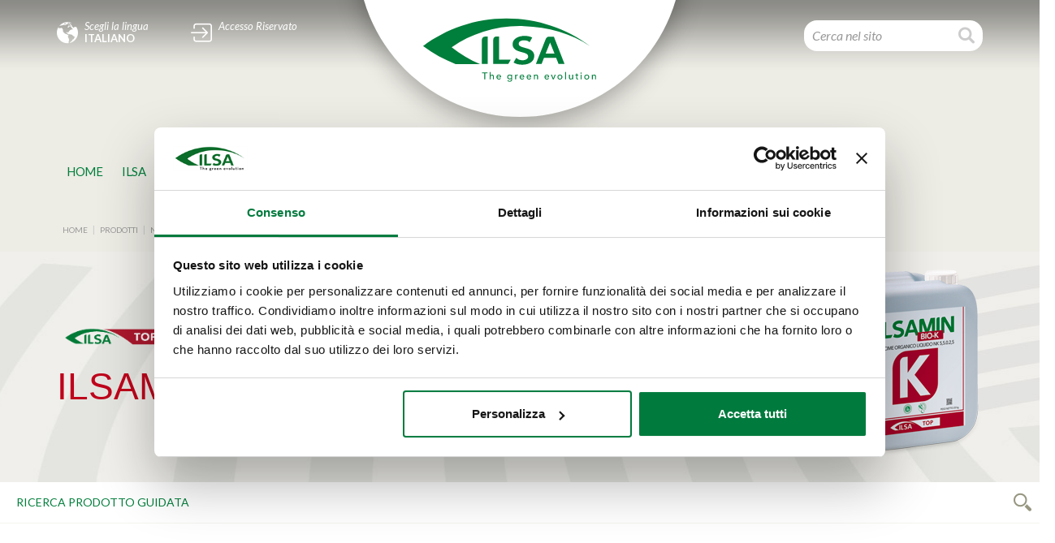

--- FILE ---
content_type: text/html; charset=UTF-8
request_url: https://www.ilsagroup.com/it/prodotti/prodotto/148/ilsamin-bio-k.htm
body_size: 18025
content:

    <!DOCTYPE html PUBLIC "-//W3C//DTD XHTML 1.0 Transitional//EN" "http://www.w3.org/TR/xhtml1/DTD/xhtml1-transitional.dtd">
    <html xmlns="http://www.w3.org/1999/xhtml">
    <head>
        <script id="Cookiebot" src="https://consent.cookiebot.com/uc.js" data-cbid="8001f015-b688-4cdc-a6ad-0ce2d65ca215" data-blockingmode="auto" type="text/javascript"></script>
        <meta http-equiv="Content-Type" content="text/html; charset=UTF-8" />
        <meta name="viewport" content="initial-scale=1.0,user-scalable=no,maximum-scale=1">
        <meta name="apple-mobile-web-app-capable" content="yes">
        <meta name="HandheldFriendly" content="True">
        <meta name="apple-mobile-web-app-status-bar-style" content="black">
        <title>ILSA S.p.A. - Vendita di concimi naturali</title>
        <meta http-equiv="Content-Language" content="it" />
        <meta http-equiv="language" content="it" />
        <meta name="description" content="ILSA S.p.A. produce e commercializza biostimolanti e concimi organici e organo minerali" />
        <meta name="robots" content="index, follow" />
        <meta name="googlebot" content="index, follow" />
        <meta name="author" content="WPNet di Gianluca Epifani" />
        <meta name="format-detection" content="telephone=no"/>
        <meta property="og:title" content="ILSA S.p.A. - Vendita di concimi naturali" />
        <meta property="og:type" content="product" />
        <meta property="og:url" content="https://www.ilsagroup.com/it/prodotti/prodotto/148/ilsamin-bio-k.htm"/>
        <meta property="og:image" content="https://www.ilsagroup.com/upload/prodotti/immagini/phpIi7zVu_concime-organico-azotato-fluido-con-potassio-bio-IlsaminBioK.png"/>
        
        <meta property="og:site_name" content="" />
        <meta property="og:description" content="ILSA S.p.A. produce e commercializza biostimolanti e concimi organici e organo minerali" />
        <link rel="apple-touch-icon" href="/templates/nur/images/ios/apple-touch-icon.png" />
        <link rel="apple-touch-icon" sizes="57x57" href="/templates/nur/images/ios/apple-touch-icon-57x57.png" />
        <link rel="apple-touch-icon" sizes="72x72" href="/templates/nur/images/ios/apple-touch-icon-72x72.png" />
        <link rel="apple-touch-icon" sizes="76x76" href="/templates/nur/images/ios/apple-touch-icon-76x76.png" />
        <link rel="apple-touch-icon" sizes="114x114" href="/templates/nur/images/ios/apple-touch-icon-114x114.png" />
        <link rel="apple-touch-icon" sizes="120x120" href="/templates/nur/images/ios/apple-touch-icon-120x120.png" />
        <link rel="apple-touch-icon" sizes="144x144" href="/templates/nur/images/ios/apple-touch-icon-144x144.png" />
        <link rel="apple-touch-icon" sizes="152x152" href="/templates/nur/images/ios/apple-touch-icon-152x152.png" />
        <link rel="apple-touch-icon" sizes="180x180" href="/templates/nur/images/ios/apple-touch-icon-180x180.png" />
        <link rel="icon" href="/favicon.ico" type="image/x-icon"/>
        <meta name="facebook-domain-verification" content="eod73i62krwmsaa5e1tuvgyxnk4e3k">
        
        <link rel="stylesheet" href="https://fonts.googleapis.com/css?family=Lato:100,100i,300,300i,400,400i,700,700i,900,900i&subset=latin-ext">
        <link rel="stylesheet" href="https://ilsawwwimages.s3.eu-west-1.amazonaws.com/static/css/unique.min.css">
        <link rel="stylesheet" href="/templates/nur/css/seo.css?ver=0.0.3">

        <script src="https://code.jquery.com/jquery-1.12.4.min.js"
                integrity="sha256-ZosEbRLbNQzLpnKIkEdrPv7lOy9C27hHQ+Xp8a4MxAQ="
                crossorigin="anonymous"></script>
        <script src="/templates/nur/js/ajax.gepisolo.js"></script>
        <style type='text/css'>
            
                    #Header{
                        background: #FFFFFF url('/upload/grafica/testata/phpiElS25_header7.jpg') no-repeat center center;
                      }
                    
        </style>

        
    <script>
        dataLayer = window.dataLayer ||  [];
        function notifyExperiment(key, val, variant){
            let message = {
                variante: variant
            };
            message[key] = val;
            dataLayer.push(message)
        }
        
    </script>

    <script src="https://www.googleoptimize.com/optimize.js?id=GTM-PN2DQV7"></script>

    <script>
    /* Google Tag Manager */



        dataLayer.push({
            'ColtureCorrelateId': '76,77,80,78,82,75,30,31,50,61,49,21,126,44,29,132,139,127,36,24,47,28,39,37,99,27,32,87,86,48,83,85,84,42,66,46,19,124,81,79,22,45,52,58,54,55,51,53,15',
'ColtureCorrelate': 'Bergamotto,Cedro,Mandarino,Chinotto,Limone,Pompelmo,Cavolo Cappuccio,Cavolo verza,Pero,Cotogno,Melo,Carota e Pastinaca,Cavolfiore,Fragola,Carciofo,Rucola,Lattuga in Serra,Cicoria,Indivia (riccia e scarola),Rapa,Melone o Popone,Broccoletto di Rapa,Spinacio,Lattuga,Basilico,Bietola da costa,Cavolo di Bruxelles,Prezzemolo,Radicchio,Zucchino e Zucca,Olivo,Uva da vino,Uva da Tavola,Pomodoro,Actinidia (Kiwi),Peperone,Aglio e Scalogno,Colture Floreali e Ornamentali,Clementino,Arancio,Cipolla,Melanzana,Ciliegio,Mandorlo,Nettarina,Susino,Albicocco,Pesco,Patata',
'MacroCategoriaProdotto': 'NUTRIZIONE',
'Linea': 'LINEA ILSATOP',
'Prodotto': 'ILSAMIN BIO-K',
'PageType': 'Singolo Prodotto',
'ProdottoId': 148,
'LineaId': 5,
'MacroCategoriaProdottoId': 1,
'TargetId': 2,
'Target': 'Ilsa per l\'agricoltura'
        });

        (function(w,d,s,l,i){w[l]=w[l]||[];w[l].push({'gtm.start':
        new Date().getTime(),event:'gtm.js'});var f=d.getElementsByTagName(s)[0],
                j=d.createElement(s),dl=l!='dataLayer'?'&l='+l:'';j.async=true;j.src=
                'https://www.googletagmanager.com/gtm.js?id='+i+dl;f.parentNode.insertBefore(j,f);
                })(window,document,'script','dataLayer','GTM-54RDCP7');</script>
    <!-- End Google Tag Manager -->



        <script type="text/javascript">
            var Nx = new nAjax('it');
            //Ex Analytics code init
        </script>

        <script src='https://www.google.com/recaptcha/api.js?hl=it'></script>
    </head>
    <body>
    
    <!-- Google Tag Manager (noscript) -->
    <noscript><iframe src="https://www.googletagmanager.com/ns.html?id=GTM-54RDCP7"
                      height="0" width="0" style="display:none;visibility:hidden"></iframe>
    </noscript>
    <!-- End Google Tag Manager (noscript) -->


    <!--HEADER-->
    <div class="rowfull header top internalcont ">
        <div class="container">
            <div class="row">
                <div class="col-xs-12">
                    <a href="#" data-toggle="modal" data-target="#modLanguage" class="header-language trans">
                        <i class="flaticon-world"></i>
                        <div class="language"> Scegli la lingua <span>ITALIANO</span> </div>
                    </a>
                    <a href="#" class="reserved-area trans" data-toggle="modal" data-target="#modLogin">
                        
    <i class="flaticon-login-square-arrow-button-outline"></i> <span id="AccessoRiservato"> Accesso Riservato </span>

                    </a>
                    
    <div class="logo-content trans"> <a href="/it/" class="logo animated fadeInDown" title="Home page"><img src="https://www.ilsagroup.com/upload/configurazione/immagini/phpnBjHxS_logo.svg" width="220" alt=""></a> </div>


                    <div class="header-search">
                        <div id="gSearch" class="search">
                            <form method="POST" action="/it/search/">
                                <div class="input-group">
                                    <input type="text" name="q" class="form-control" placeholder="Cerca nel sito">
                                    <span class="input-group-btn custom-search">
                                        <button class="btn btn-default" type="submit">
                                            <i class="flaticon-search"></i>
                                        </button>
                                    </span>
                                </div>
                            </form>
                        </div>
                    </div>
                </div>
            </div>
        </div>
    </div>
    <div class="rowfull header bottom  internalcont bg-header">
        <!--Menu-->
        <div class="menu-content">
            <div class="container">
                <div class="row">
                    <div class="col-xs-12">
                        <ul class="flexy-menu">
                            
<li class="">

<a href="/it/home/" title="" rel="" class="" >Home</a>

    </li>

<li class="">

<a href="/it/pages/147/ilsa.htm" title="" rel="" class="" >Ilsa</a>

    <ul  style='display: none;'>

<li class="">

<a href="/it/pages/56/ilsa-in-breve.htm" title="" rel="" class="" >Ilsa in breve</a>

    </li>

<li class="">

<a href="https://www.ilsagroup.com/timeline/index.html?lang=it" title="" rel="" class="" >Storia</a>

    </li>

<li class="">

<a href="https://my.mpskin.com/it/tour/9knybyqg4" title="" rel="" class="" >Tour Virtuale</a>

    </li>

<li class="">

<a href="/it/pages/107/mission-e-filosofia.htm" title="" rel="" class="" >Mission e Filosofia </a>

    </li>

<li class="">

<a href="/it/pages/106/dove-siamo.htm" title="" rel="" class="" >Dove siamo </a>

    </li>

<li class="">

<a href="/it/chisiamo/" title="" rel="" class="" >Chi siamo</a>

    </li>

    </ul>

    </li>

<li class="">

<a href="/it/pages/153/tecnologie.htm" title="" rel="" class="" >TECNOLOGIE</a>

    <ul  style='display: none;'>

<li class="">

<a href="/it/pages/20/impianti-produttivi.htm" title="" rel="" class="" >Impianti produttivi</a>

    </li>

<li class="">

<a href="/it/pages/21/processi-produttivi.htm" title="" rel="" class="" >Processi produttivi</a>

    </li>

    </ul>

    </li>

<li class="">

<a href="/it/pages/149/sostenibilita.htm" title="" rel="" class="" >SOSTENIBILITA'</a>

    <ul  style='display: none;'>

<li class="">

<a href="/it/pages/116/manifesto-ilsa.htm" title="" rel="" class="" >Manifesto ILSA</a>

    </li>

<li class="">

<a href="/it/pages/166/ilsazero.htm" title="" rel="" class="" >ILSAZERO</a>

    </li>

<li class="">

<a href="/it/pages/163/brilliant-company.htm" title="" rel="" class="" >Brilliant Company</a>

    </li>

<li class="">

<a href="/it/pages/109/certificazioni-di-sistema.htm" title="" rel="" class="" >Certificazioni di sistema</a>

    </li>

<li class="">

<a href="/it/pages/112/certificazioni-di-prodotto.htm" title="" rel="" class="" >Certificazioni di prodotto</a>

    </li>

<li class="">

<a href="/it/pages/129/certificazioni-bio.htm" title="" rel="" class="" >Certificazioni BIO</a>

    </li>

<li class="">

<a href="/it/pages/115/ambiente-energia-e-lavoro.htm" title="" rel="" class="" >Ambiente, Energia e Lavoro</a>

    </li>

<li class="">

<a href="/it/pages/66/politica-di-sicurezza.htm" title="" rel="" class="" >Politica di sicurezza </a>

    </li>

    </ul>

    </li>

<li class="">

<a href="/it/colture/" title="" rel="" class="" >Colture</a>

    </li>

<li class="active">

<a href="/it/prodotti/" title="" rel="" class="" >Prodotti</a>

    </li>

<li class="">

<a href="/it/pages/155/ricerca-e-sviluppo.htm" title="" rel="" class="" >Ricerca e Sviluppo</a>

    <ul  style='display: none;'>

<li class="">

<a href="/it/pages/121/il-cra.htm" title="" rel="" class="" >Il C.R.A.</a>

    </li>

<li class="">

<a href="/it/pages/122/approccio-alla-ricerca.htm" title="" rel="" class="" >Approccio alla ricerca</a>

    </li>

<li class="">

<a href="/it/pages/125/i-passi-della-ricerca.htm" title="" rel="" class="" >I passi della ricerca</a>

    </li>

<li class="">

<a href="/it/pages/123/temi-della-ricerca.htm" title="" rel="" class="" >Temi della ricerca</a>

    </li>

<li class="">

<a href="/it/pages/126/laboratorio.htm" title="" rel="" class="" >Laboratorio</a>

    </li>

<li class="">

<a href="/it/pages/127/progetti-della-ricerca.htm" title="" rel="" class="" >Progetti della ricerca</a>

    </li>

    </ul>

    </li>

<li class="">

<a href="/it/pages/167/trova-negozio.htm" title="" rel="" class="" >TROVA NEGOZIO</a>

    </li>

<li class="">

<a href="/it/news/prepage/" title="" rel="" class="" >MeDia</a>

    <ul  style='display: none;'>

<li class="">

<a href="/it/faqs/" title="" rel="" class="" >Domande frequenti</a>

    </li>

<li class="">

<a href="/it/news/tabs/15/buono-a-sapersi-tecnica.htm" title="" rel="" class="" >Buono a sapersi  Tecnica</a>

    </li>

<li class="">

<a href="/it/news/tabs/23/news-ed-eventi.htm" title="" rel="" class="" >News ed Eventi</a>

    </li>

<li class="">

<a href="/it/news/tabs/20/piani-di-concimazione.htm" title="" rel="" class="" >Piani di Concimazione</a>

    </li>

<li class="">

<a href="/it/news/tabs/17/risultati-campi---italia.htm" title="" rel="" class="" >Risultati Campi - ITALIA</a>

    </li>

<li class="">

<a href="/it/news/tabs/21/risultati-campi---estero.htm" title="" rel="" class="" >Risultati Campi - ESTERO</a>

    </li>

<li class="">

<a href="/it/news/tabs/26/dossier-matrici.htm" title="" rel="" class="" >Dossier Matrici</a>

    </li>

<li class="">

<a href="/it/news/tabs/3/dossier-colture.htm" title="" rel="" class="" >Dossier  Colture</a>

    </li>

<li class="">

<a href="/it/news/tabs/25/dossier-prodotto.htm" title="" rel="" class="" >Dossier prodotto</a>

    </li>

<li class="">

<a href="/it/news/tabs/2/collana-video.htm" title="" rel="" class="" >Collana video</a>

    </li>

<li class="">

<a href="/it/news/tabs/27/webinar-e-podcast.htm" title="" rel="" class="" >Webinar e podcast</a>

    </li>

<li class="">

<a href="/it/news/tabs/14/comunicati-stampa.htm" title="" rel="" class="" >Comunicati stampa</a>

    </li>

<li class="">

<a href="/it/news/tabs/6/rassegna-stampa-prodotto.htm" title="" rel="" class="" >Rassegna stampa prodotto</a>

    </li>

<li class="">

<a href="/it/news/tabs/10/rassegna-stampa-generale.htm" title="" rel="" class="" >Rassegna stampa generale</a>

    </li>

<li class="">

<a href="/it/news/tabs/19/campagne-pubblicitarie.htm" title="" rel="" class="" >Campagne Pubblicitarie</a>

    </li>

<li class="">

<a href="/it/news/tabs/16/buono-a-sapersi-commerciale.htm" title="" rel="" class="" >Buono a sapersi  Commerciale</a>

    </li>

    </ul>

    </li>

                        </ul>
                        <div class="dotsCont"></div>
                    </div>
                </div>
            </div>
        </div>
         <!-- per menu circle -->
        
        <!--slider-->

    </div>
    
    <!-- Breadcrumbs -->
    
    <div class="rowfull trans bread-content bg-header">
        <div class="container">
            <div class="row">
                <div class="col-xs-12">
                    <ul>
                       
    <li><a href="/it/" title="Home">Home</a></li>

    <li><a href="/it/prodotti/" title="Prodotti">Prodotti</a></li>

    <li><a href="/it/prodotti/linee/1/nutrizione.htm" title="NUTRIZIONE">NUTRIZIONE</a></li>

    <li><a href="/it/prodotti/linee/1/5/linea-ilsatop.htm" title="LINEA ILSATOP">LINEA ILSATOP</a></li>

    <li><a href="#" title="ILSAMIN BIO-K">ILSAMIN BIO-K</a></li>

                    </ul>
                </div>
            </div>
        </div>
    </div>

<script type="application/ld+json">
{
  "@context": "http://schema.org",
  "@type": "BreadcrumbList",
  "itemListElement": [
    
    {
        "@type": "ListItem",
        "position": 1,
        "item": {
            "@id": "https://www.ilsagroup.com/it/",
            "name": "Home",
            "image": ""
        }
    }
,
    {
        "@type": "ListItem",
        "position": 2,
        "item": {
            "@id": "https://www.ilsagroup.com/it/prodotti/",
            "name": "Prodotti",
            "image": ""
        }
    }
,
    {
        "@type": "ListItem",
        "position": 3,
        "item": {
            "@id": "https://www.ilsagroup.com/it/prodotti/linee/1/nutrizione.htm",
            "name": "NUTRIZIONE",
            "image": ""
        }
    }
,
    {
        "@type": "ListItem",
        "position": 4,
        "item": {
            "@id": "https://www.ilsagroup.com/it/prodotti/linee/1/5/linea-ilsatop.htm",
            "name": "LINEA ILSATOP",
            "image": ""
        }
    }
,
    {
        "@type": "ListItem",
        "position": 5,
        "item": {
            "@id": "https://www.ilsagroup.com/it/prodotti/prodotto/148/ilsamin-bio-k.htm",
            "name": "ILSAMIN BIO-K",
            "image": ""
        }
    }

  ]
}
</script>


    <!-- Consent -->
    <!--Main-->
    
        
    <div class="rowfull prodheader-content nutrizione ilsatop" style="background-image: url('/upload/cat_linee_prodotto/logo/phpZOzwzt_bg-nutrizione.jpg')">
        <div class="container">
            <div class="row">
                <div class="col-xs-12">
                    
    <div class="imgheader-content"> <img class="" src="/upload/prodotti/immagini/thumbs/200x280-organico-azotato-fluido-con-potassio-bio-IlsaminBioK-c.png" alt=""> </div>

                    
                    <div class="textheader-content">
                        
    <div class="logoheader-content">
        <img src="/upload/linee_prodotto/logo/phpzB5EEi_Ilsatop.png">
        <div class="block mod-title">
            <h1>ILSAMIN BIO-K</h1>
        </div>
    </div>

                    </div>
                    
    <div class="bg-header-content"><img src="/templates/nur/images/nutrizione/ilsacom-bg-header.png"></div>

                </div>
            </div>
        </div>
    </div>

    <div class="colt-content style03 filtro int trans nutrizione ilsatop noindustrie">
        <ul>
            
            <li>
                <a class="colt" data-toggle="collapse" href="#filtro" aria-expanded="false" title="Filtro prodotti">
                    <i class="flaticon-tool"></i>
                    <div class="mod-title color2 openact">
                        <h4>Ricerca prodotto guidata</h4>
                    </div>

                </a>
                <ul class="collapse colt-collapse" id="filtro">
                    <li>
                        <form id="search_filter" onsubmit="return false;">
                            <fieldset>
                                <div class="container">
                                    <div class="row">
                                        <div class="col-xs-7 col-sm-10">
                                            <div class="form-group">
                                                <input name="pagina" id="pagina" type="hidden" value="1">
                                                <input class="form-control" name="search_prod" id="search_prod" placeholder="RICERCA LIBERA" type="text">
                                                <label for="ricerca">RICERCA LIBERA</label>
                                            </div>
                                        </div>
                                        <div class="col-xs-5 col-sm-2 text-right">
                                            <div class="form-group"> <a href="#" class="button-cus fullw button-color6 icon-sx hvr-grow" title=""
                                                                        onclick="
                                                                                Nx.request(
                                                                                'prodotti',
                                                                                'FilterByAll',
                                                                                [Nx.getFormValues('search_filter')],
                                                                                'json',
                                                                                'POST',
                                                                                '/it/_ajax/'
                                                                                );
                                                                                return false;"
                                                        >CERCA</a> </div>
                                        </div>
                                    </div>
                                    <div class="row" id="firstLineFilter">
                                        
    <div class="col-md-3" id="div_filter_search_bio_select">
        <div class="form-group">
            
    <select title="Filtra" class="form-control selectpicker" id="search_bio_select" name="search_bio_select" 
            onchange="Nx.request( 'prodotti', 'FilterByAll', [Nx.getFormValues('search_filter'), 'search_bio_select'], 'json',
            'POST',
            '/it/_ajax/'); return false;">
        
      <option value="" ></option>

      <option value="0" >Tutti i prodotti</option>

      <option value="1" >Solo Agricoltura Biologica</option>

    </select>

            <label for="search_bio_select">Agricoltura Biologica</label>
        </div>
    </div>

                                        
    <div class="col-md-3" id="div_filter_search_macro_select">
        <div class="form-group">
            
    <select title="Filtra" class="form-control selectpicker" id="search_macro_select" name="search_macro_select" 
            onchange="Nx.request( 'prodotti', 'FilterByAll', [Nx.getFormValues('search_filter'), 'search_macro_select'], 'json',
            'POST',
            '/it/_ajax/'); return false;">
        
      <option value="" ></option>

      <option value="1" >Agricoltura professionale</option>

      <option value="2" >Garden e hobbystica</option>

      <option value="71" >Prodotti per l'industria</option>

    </select>

            <label for="search_macro_select">Macrocategoria</label>
        </div>
    </div>

                                    </div>
                                    <div class="row" id="secondLineFilter">
                                        
    <div class="col-md-4" id="div_filter_search_line_select">
        <div class="form-group">
            
    <select title="Filtra" class="form-control selectpicker" id="search_line_select" name="search_line_select" 
            onchange="Nx.request( 'prodotti', 'FilterByAll', [Nx.getFormValues('search_filter'), 'search_line_select'], 'json',
            'POST',
            '/it/_ajax/'); return false;">
        
      <option value="" ></option>

<optgroup label="NUTRIZIONE">
      <option value="1" >LINEA BIOILSA</option>

      <option value="2" >LINEA ILSAFERT</option>

      <option value="5" >LINEA ILSATOP</option>

      <option value="3" >LINEA ILSATEC</option>

      <option value="4" >LINEA ILSA AGRO</option>

      <option value="9" >LINEA ILSALIFE</option>

      <option value="8" >LINEA ILSACOM</option>
</optgroup>

<optgroup label="BIOSTIMOLANTI">
      <option value="22" >BIOMASSA VEGETALE</option>

      <option value="18" >CALIBRO </option>

      <option value="28" >COLORAZIONE E MATURAZIONE UNIFORME</option>

      <option value="20" >FIORITURA E ALLEGAGIONE</option>

      <option value="36" >FOTOSINTESI E SVILUPPO VEGETATIVO</option>

      <option value="19" >GRADI BRIX</option>

      <option value="24" >RADICAZIONE</option>

      <option value="29" >SHELF-LIFE</option>

      <option value="26" >RESISTENZA A MARCIUMI E SPACCATURE </option>

      <option value="27" >TOLLERANZA A STRESS TERMICI E IDRICI</option>

      <option value="23" >TOLLERANZA ALLA SALINITA'</option>

      <option value="38" >PRODOTTI POLIVALENTI</option>
</optgroup>

<optgroup label="PRODOTTI LIQUIDI">
      <option value="39" >BIOSTIMOLANTI ED ESTRATTI VEGETALI</option>
</optgroup>

<optgroup label="PRODOTTI SOLIDI">
      <option value="40" >SOLIDI</option>
</optgroup>

    </select>

            <label for="search_line_select">Linea Prodotto</label>
        </div>
    </div>

                                        
    <div class="col-md-4" id="div_filter_search_comp">
        <div class="form-group">
            
    <select title="Filtra" class="form-control selectpicker" id="search_comp" name="search_comp[]" multiple
            onchange="Nx.request( 'prodotti', 'FilterByAll', [Nx.getFormValues('search_filter'), 'search_comp'], 'json',
            'POST',
            '/it/_ajax/'); return false;">
        
      <option value="2" >(N) Azotati </option>

      <option value="3" >(NP) Azoto-Fosforo</option>

      <option value="8" >(NK) Azoto-Potassio</option>

      <option value="4" >(NPK) Azoto-Fosforo-Potassio</option>

      <option value="9" >Con Meso e/o microelementi</option>

    </select>

            <label for="search_comp">Componente</label>
        </div>
    </div>

                                    </div>
                                    <div class="row" id="thirdLineFilter">
                                        
    <div class="col-md-4" id="div_filter_search_comp_select">
        <div class="form-group">
            
    <select title="Filtra" class="form-control selectpicker" id="search_comp_select" name="search_comp_select" 
            onchange="Nx.request( 'prodotti', 'FilterByAll', [Nx.getFormValues('search_filter'), 'search_comp_select'], 'json',
            'POST',
            '/it/_ajax/'); return false;">
        
      <option value="" ></option>

      <option value="4" >Cereali</option>

      <option value="5" >Leguminose e Piante da tubero</option>

      <option value="6" >Ortaggi</option>

      <option value="18" >Ortaggi da Foglia</option>

      <option value="7" >Frutta</option>

      <option value="16" >Drupacee</option>

      <option value="17" >Pomacee</option>

      <option value="8" >Agrumi</option>

      <option value="9" >Olivo</option>

      <option value="10" >Vite e Vino</option>

      <option value="12" >Coltivazioni Industriali</option>

      <option value="13" >Colture Tropicali</option>

      <option value="14" >Foraggere</option>

      <option value="15" >Spazi Verdi e Vivaismo</option>

      <option value="22" >Nuovi impianti arborei</option>

    </select>

            <label for="search_comp_select">Famiglia Colture</label>
        </div>
    </div>

                                    </div>
                                </div>
                            </fieldset>
                        </form>
                    </li>
                </ul>
            </li>
        </ul>
    </div>

        <div class="main wow fadeIn nutrizione ilsatop" data-wow-delay="0.2s">
            <div class="rowfull lite">
                <div class="container" id="pageContent">
                    
    <!--div style="margin-top: 5px; height: 30px; text-align: center; float: right; ">
    <a href="http://www.ilsagroup.com/it/prodotti/b/" class="back-btn" style="background-color: ilsatop; border-color: #14141e">Torna ai prodotti</a>
    </div-->

<!-- -->

    <div class="rowfull">
        <div class="container">
            <div class="row">
                <div class="col-md-9">
                    
    <div class="row">
        <div class="col-sm-12">
            <div class="block mod-title">
                <h2><p><strong>NK 5,5.0.2,5</strong>&nbsp;<br /><br /></p></h2>
            </div>
        </div>
    </div>

    <div class="row">
        <div class="col-sm-12">
            <div class="block">
                <div class="row">
<div class="col-sm-12">
<p style="text-align: justify;"><strong>Cos&rsquo;&egrave;?<br /><br /></strong></p>
</div>
</div>
<div style="text-align: justify;" class="row">
<div class="col-sm-12">
<p><strong>ILSAMIN BIO-K</strong> &egrave; un fertilizzante organico in formulazione liquida ricco in Azoto organico, Amminoacidi e Potassio, appositamente indicato per i trattamenti in fertirrigazione per favorire la crescita vegetativa delle piante.</p>
<p></p>
<p><strong>ILSAMIN BIO-K</strong> apporta Azoto organico, Amminoacidi, Potassio e Polisaccaridi necessari per favorire lo sviluppo vegetativo, per migliorare la fertilit&agrave; della rizosfera e per attivare i meccanismi di risposta delle piante contro gli stress abiotici.</p>
<p><strong>&nbsp;</strong></p>
</div>
</div>
<div style="text-align: justify;" class="space lite"></div>
<div style="text-align: justify;" class="row">
<div class="col-sm-12">
<p><strong><br />Come si usa?<br /><br /></strong></p>
</div>
</div>
<div class="row">
<div class="col-sm-12">
<p style="text-align: justify;"><strong></strong><strong>ILSAMIN BIO-K</strong> &egrave; indicato per colture frutticole, arboree ed orticole dalla ripresa vegetativa e durante il ciclo colturale ed in post-raccolta di arboree e frutticole per favorire l&rsquo;accumulo dei nutrienti negli organi di riserva.</p>
<p style="text-align: justify;"><strong></strong><strong></strong></p>
<strong></strong></div>
</div>
<div class="row">
<div class="col-sm-12">
<p><strong>Quali benefici comporta?<br /><br /></strong></p>
</div>
</div>
<div class="row">
<div class="col-sm-12">
<div class="block listtext bullet">
<ul>
<li style="text-align: justify;"><strong>Elevata efficienza nutrizionale;</strong></li>
<li style="text-align: justify;"><strong>favorisce lo sviluppo vegeto-produttivo anche in condizioni di stress abiotico;</strong></li>
<li style="text-align: justify;"><strong>incrementa la tolleranza delle piante a stress ambientali;</strong></li>
<li style="text-align: justify;"><strong>migliora le fertilit&agrave; della rizosfera.</strong></li>
</ul>
</div>
</div>
</div>
<div class="row">
<div class="col-sm-12"><br />
<div class="space lite"></div>
</div>
</div>
            </div>
        </div>
    </div>

    <div class="space lite"></div>

    <div class="space lite"></div>

                </div>
                <div class="col-md-3">
                    
<div class="box-data packaging">
    <div class="box-data-title">CONFEZIONI</div>
    <div class="box-data-value">
        20 - 250 - 1200 kg
    </div>
</div>
<div class="space lite"></div>

    <div class="box-data formulazione">
        <div class="box-data-title">FORMULAZIONE</div>
        <div class="box-data-value">Liquidi - Fertirrigazione - Marrone Scuro</div>
    </div>
    <div class="space lite"></div>

    <a href="/it/contatti/"
       class="button-cus icon-dx hvr-grow button-info box-table-bottom style01" title="">
        Richiedi Informazioni<i class="flaticon-info-sign"></i></a>
    <div class="row no-sm">
        <div class="col-sm-12">
            <a href="/it/richiesta_piani_intervento/" class="banner-cta trans" title="" style="margin: 0">
                <div class="box-table-top style04">
                    <div class="logo-text contattaci">Vuoi un piano d'intervento specifico per le tue colture?</div>
                </div>
                <div href="/it/richiesta_piani_intervento/" class="box-table-bottom style06"> Richiedi il piano<i class="flaticon-circle-6"></i> </div>
            </a>
        </div>
    </div>

                </div>
            </div>
        </div>
    </div>
    
    <div class="rowfull lite">
        <div class="container">
            <div class="row">
                
                <div class="col-xs-12 col-sm-12">
                    <div class="box-table-top style01">
                        <h5>COMPOSIZIONE</h5>
                    </div>
                    <div class="box-table-bottom style03">
                        <ul>
                            
    <li>
        Azoto (N) Totale  <span>5,5&nbsp;%</span>
        
    <ul>
        
    <li>
        Di cui: Azoto (N) Organico <span>5,5&nbsp;%</span>
        
    </li>

    </ul>

    </li>

    <li>
        Ossido di Potassio (K<sub>2</sub>O) solubile in acqua <span>2,5&nbsp;%</span>
        
    </li>

    <li>
        Carbonio (C) Organico  <span>21&nbsp;%</span>
        
    </li>

    <li>
        Amminoacidi Totali <span>>28&nbsp;%</span>
        
    </li>

    <li>
        pH <span>6,5  +- 0,5&nbsp;</span>
        
    </li>

    <li>
        DENSITA'  <span>1,23  +- 0,02&nbsp;kg/dm<sup>3</></span>
        
    </li>

    <li>
        CONDUCIBILITA' E.C. <span>1,80  +- 0,20&nbsp;dS/m</span>
        
    </li>

                        </ul>
                    </div>
                    <div class="space lite"></div>
                </div>
            </div>
        </div>
    </div>

    <div class="rowfull xlite">
        <div class="container">
            <div class="row">
                <div class="col-sm-12">
                    <div class="box-table-top style01">
                        <h5>Dosi e modalità d'impiego del fertilizzante</h5>
                    </div>
                    <div class="colt-content style03 trans">
                        <ul>
                            
    <li>
        <a class="colt" data-toggle="collapse" href="#colt-8" aria-expanded="false" title="Agrumi">
            <div class="colt-icon"><img src="/upload/colture/icone/phpVU9a6J_agrumi.png"></div>
            <div class="colt-name">Agrumi</div>
            <i class="flaticon-circle-6"></i>
        </a>
        <ul class="colt-collapse collapse" id="colt-8">
            
    <li>
        
        <div class="row">
            <div class="col-sm-3">Tutte</div>
            <div class="col-sm-3">30-35&nbsp;kg/ha</div>
            <div class="col-sm-3">Ogni 10-15 gg dalla pre-fioritura all'invaiatura</div>
            <div class="col-sm-3"></div>
        </div>

    </li>

        </ul>
    </li>

    <li>
        <a class="colt" data-toggle="collapse" href="#colt-16" aria-expanded="false" title="Drupacee">
            <div class="colt-icon"><img src="/upload/colture/icone/phpItvWrl_drupacee.png"></div>
            <div class="colt-name">Drupacee</div>
            <i class="flaticon-circle-6"></i>
        </a>
        <ul class="colt-collapse collapse" id="colt-16">
            
    <li>
        
        <div class="row">
            <div class="col-sm-3">Tutte</div>
            <div class="col-sm-3">20-30&nbsp;kg/ha</div>
            <div class="col-sm-3">Ogni 10-15 gg dalla pre-fioritura all'invaiatura</div>
            <div class="col-sm-3"></div>
        </div>

    </li>

        </ul>
    </li>

    <li>
        <a class="colt" data-toggle="collapse" href="#colt-7" aria-expanded="false" title="Frutta">
            <div class="colt-icon"><img src="/upload/colture/icone/php9Z9Xpb_frutta.png"></div>
            <div class="colt-name">Frutta</div>
            <i class="flaticon-circle-6"></i>
        </a>
        <ul class="colt-collapse collapse" id="colt-7">
            
    <li>
        
        <div class="row">
            <div class="col-sm-3">Actinidia (Kiwi)</div>
            <div class="col-sm-3">30-35&nbsp;kg/ha</div>
            <div class="col-sm-3">Ogni 10-15 gg dalla pre-fioritura all'invaiatura</div>
            <div class="col-sm-3"></div>
        </div>

    </li>

        </ul>
    </li>

    <li>
        <a class="colt" data-toggle="collapse" href="#colt-5" aria-expanded="false" title="Leguminose e Piante da tubero">
            <div class="colt-icon"><img src="/upload/colture/icone/php63fXoz_leguminose.png"></div>
            <div class="colt-name">Leguminose e Piante da tubero</div>
            <i class="flaticon-circle-6"></i>
        </a>
        <ul class="colt-collapse collapse" id="colt-5">
            
    <li>
        
        <div class="row">
            <div class="col-sm-3">Patata</div>
            <div class="col-sm-3">25-30&nbsp;kg/ha</div>
            <div class="col-sm-3">Dalle prime fioriture ogni 10-12 gg</div>
            <div class="col-sm-3"></div>
        </div>

    </li>

        </ul>
    </li>

    <li>
        <a class="colt" data-toggle="collapse" href="#colt-9" aria-expanded="false" title="Olivo">
            <div class="colt-icon"><img src="/upload/colture/icone/phpvyaDZZ_olivo.png"></div>
            <div class="colt-name">Olivo</div>
            <i class="flaticon-circle-6"></i>
        </a>
        <ul class="colt-collapse collapse" id="colt-9">
            
    <li>
        
        <div class="row">
            <div class="col-sm-3">Tutte</div>
            <div class="col-sm-3">25-30&nbsp;kg/ha</div>
            <div class="col-sm-3">Da post-fioritura a inizio invaiatura, ogni 20 giorni</div>
            <div class="col-sm-3"></div>
        </div>

    </li>

        </ul>
    </li>

    <li>
        <a class="colt" data-toggle="collapse" href="#colt-6" aria-expanded="false" title="Ortaggi">
            <div class="colt-icon"><img src="/upload/colture/icone/phprmMkHc_ortaggi.png"></div>
            <div class="colt-name">Ortaggi</div>
            <i class="flaticon-circle-6"></i>
        </a>
        <ul class="colt-collapse collapse" id="colt-6">
            
    <li>
        
        <div class="row">
            <div class="col-sm-3">Aglio e Scalogno</div>
            <div class="col-sm-3">20-25&nbsp;kg/ha</div>
            <div class="col-sm-3">Durante l'ingrossamento di bulbi/rizomi, ogni 15 giorni</div>
            <div class="col-sm-3"></div>
        </div>

    </li>

    <li>
        
        <div class="row">
            <div class="col-sm-3">Broccoletto di Rapa</div>
            <div class="col-sm-3">20-25&nbsp;kg/ha</div>
            <div class="col-sm-3">Da post-trapianto, durante tutto il ciclo, ogni 10 giorni</div>
            <div class="col-sm-3"></div>
        </div>

    </li>

    <li>
        
        <div class="row">
            <div class="col-sm-3">Carota e Pastinaca</div>
            <div class="col-sm-3">20-25&nbsp;kg/ha</div>
            <div class="col-sm-3">Durante l'ingrossamento di bulbi/rizomi, ogni 15 giorni</div>
            <div class="col-sm-3"></div>
        </div>

    </li>

    <li>
        
        <div class="row">
            <div class="col-sm-3">Cavolfiore</div>
            <div class="col-sm-3">20-25&nbsp;kg/ha</div>
            <div class="col-sm-3">Da post-trapianto a maturazione, ogni 12-15 giorni</div>
            <div class="col-sm-3"></div>
        </div>

    </li>

    <li>
        
        <div class="row">
            <div class="col-sm-3">Cavolo Cappuccio</div>
            <div class="col-sm-3">20-25&nbsp;kg/ha</div>
            <div class="col-sm-3">Da post-trapianto a maturazione, ogni 12-15 giorni</div>
            <div class="col-sm-3"></div>
        </div>

        <div class="row">
            <div class="col-sm-3">&nbsp;</div>
            <div class="col-sm-3">20-25&nbsp;kg/ha</div>
            <div class="col-sm-3">Da post-trapianto, durante tutto il ciclo, ogni 10 giorni</div>
            <div class="col-sm-3"></div>
        </div>

    </li>

    <li>
        
        <div class="row">
            <div class="col-sm-3">Cavolo di Bruxelles</div>
            <div class="col-sm-3">20-25&nbsp;kg/ha</div>
            <div class="col-sm-3">Da post-trapianto a maturazione, ogni 12-15 giorni</div>
            <div class="col-sm-3"></div>
        </div>

        <div class="row">
            <div class="col-sm-3">&nbsp;</div>
            <div class="col-sm-3">20-25&nbsp;kg/ha</div>
            <div class="col-sm-3">Da post-trapianto, durante tutto il ciclo, ogni 10 giorni</div>
            <div class="col-sm-3"></div>
        </div>

    </li>

    <li>
        
        <div class="row">
            <div class="col-sm-3">Cavolo verza</div>
            <div class="col-sm-3">20-25&nbsp;kg/ha</div>
            <div class="col-sm-3">Da post-trapianto a maturazione, ogni 12-15 giorni</div>
            <div class="col-sm-3"></div>
        </div>

        <div class="row">
            <div class="col-sm-3">&nbsp;</div>
            <div class="col-sm-3">20-25&nbsp;kg/ha</div>
            <div class="col-sm-3">Da post-trapianto, durante tutto il ciclo, ogni 10 giorni</div>
            <div class="col-sm-3"></div>
        </div>

    </li>

    <li>
        
        <div class="row">
            <div class="col-sm-3">Cipolla</div>
            <div class="col-sm-3">20-25&nbsp;kg/ha</div>
            <div class="col-sm-3">Durante l'ingrossamento di bulbi/rizomi, ogni 15 giorni</div>
            <div class="col-sm-3"></div>
        </div>

    </li>

    <li>
        
        <div class="row">
            <div class="col-sm-3">Fragola</div>
            <div class="col-sm-3">25-30&nbsp;kg/ha</div>
            <div class="col-sm-3">Da post-trapianto a maturazione, ogni 12-15 giorni</div>
            <div class="col-sm-3"></div>
        </div>

    </li>

    <li>
        
        <div class="row">
            <div class="col-sm-3">Melanzana</div>
            <div class="col-sm-3">25-30&nbsp;kg/ha</div>
            <div class="col-sm-3">Dalle prime fioriture ogni 10-12 gg</div>
            <div class="col-sm-3"></div>
        </div>

    </li>

    <li>
        
        <div class="row">
            <div class="col-sm-3">Melone o Popone</div>
            <div class="col-sm-3">25-30&nbsp;kg/ha</div>
            <div class="col-sm-3">Da post-trapianto a maturazione, ogni 12-15 giorni</div>
            <div class="col-sm-3"></div>
        </div>

    </li>

    <li>
        
        <div class="row">
            <div class="col-sm-3">Peperone</div>
            <div class="col-sm-3">25-30&nbsp;kg/ha</div>
            <div class="col-sm-3">Dalle prime fioriture ogni 10-12 gg</div>
            <div class="col-sm-3"></div>
        </div>

    </li>

    <li>
        
        <div class="row">
            <div class="col-sm-3">Pomodoro</div>
            <div class="col-sm-3">25-30&nbsp;kg/ha</div>
            <div class="col-sm-3">Dalle prime fioriture ogni 10-12 gg</div>
            <div class="col-sm-3"></div>
        </div>

    </li>

    <li>
        
        <div class="row">
            <div class="col-sm-3">Rapa</div>
            <div class="col-sm-3">20-25&nbsp;kg/ha</div>
            <div class="col-sm-3">Da post-trapianto a maturazione, ogni 12-15 giorni</div>
            <div class="col-sm-3"></div>
        </div>

    </li>

    <li>
        
        <div class="row">
            <div class="col-sm-3">Zucchino e Zucca</div>
            <div class="col-sm-3">25-30&nbsp;kg/ha</div>
            <div class="col-sm-3">Da post-trapianto a maturazione, ogni 12-15 giorni</div>
            <div class="col-sm-3"></div>
        </div>

    </li>

        </ul>
    </li>

    <li>
        <a class="colt" data-toggle="collapse" href="#colt-18" aria-expanded="false" title="Ortaggi da Foglia">
            <div class="colt-icon"><img src="/upload/colture/icone/phpUSvrOK_ortaggi-da-foglia.png"></div>
            <div class="colt-name">Ortaggi da Foglia</div>
            <i class="flaticon-circle-6"></i>
        </a>
        <ul class="colt-collapse collapse" id="colt-18">
            
    <li>
        
        <div class="row">
            <div class="col-sm-3">Tutte</div>
            <div class="col-sm-3">20-25&nbsp;kg/ha</div>
            <div class="col-sm-3">Da post-trapianto, durante tutto il ciclo, ogni 10 giorni</div>
            <div class="col-sm-3"></div>
        </div>

    </li>

        </ul>
    </li>

    <li>
        <a class="colt" data-toggle="collapse" href="#colt-17" aria-expanded="false" title="Pomacee">
            <div class="colt-icon"><img src="/upload/colture/icone/phppfGWGI_pomacee.png"></div>
            <div class="colt-name">Pomacee</div>
            <i class="flaticon-circle-6"></i>
        </a>
        <ul class="colt-collapse collapse" id="colt-17">
            
    <li>
        
        <div class="row">
            <div class="col-sm-3">Tutte</div>
            <div class="col-sm-3">20-30&nbsp;kg/ha</div>
            <div class="col-sm-3">Ogni 10-15 gg dalla pre-fioritura all'invaiatura</div>
            <div class="col-sm-3"></div>
        </div>

    </li>

        </ul>
    </li>

    <li>
        <a class="colt" data-toggle="collapse" href="#colt-15" aria-expanded="false" title="Spazi Verdi e Vivaismo">
            <div class="colt-icon"><img src="/upload/colture/icone/phpdnm7AL_vivaismo.png"></div>
            <div class="colt-name">Spazi Verdi e Vivaismo</div>
            <i class="flaticon-circle-6"></i>
        </a>
        <ul class="colt-collapse collapse" id="colt-15">
            
    <li>
        
        <div class="row">
            <div class="col-sm-3">Colture Floreali e Ornamentali</div>
            <div class="col-sm-3">500&nbsp;g/100 lt acqua</div>
            <div class="col-sm-3">Durante tutto il ciclo, ogni 10-12 giorni</div>
            <div class="col-sm-3"></div>
        </div>

    </li>

        </ul>
    </li>

    <li>
        <a class="colt" data-toggle="collapse" href="#colt-10" aria-expanded="false" title="Vite e Vino">
            <div class="colt-icon"><img src="/upload/colture/icone/phpxZZnNI_vite-e-vino.png"></div>
            <div class="colt-name">Vite e Vino</div>
            <i class="flaticon-circle-6"></i>
        </a>
        <ul class="colt-collapse collapse" id="colt-10">
            
    <li>
        
        <div class="row">
            <div class="col-sm-3">Tutte</div>
            <div class="col-sm-3">25-30&nbsp;kg/ha</div>
            <div class="col-sm-3">Ogni 10-15 gg dalla pre-fioritura all'invaiatura</div>
            <div class="col-sm-3"></div>
        </div>

    </li>

        </ul>
    </li>

                        </ul>
                    </div>
                    <div class="space lite"></div>
                    <div class="block lite">
                        <p>I dosaggi sono da ritenersi puramente indicativi e possono variare in funzione delle condizioni pedoclimatiche e delle rese medie attese.</p>
                    </div>
                </div>
            </div>
        </div>
    </div>

    <div class="rowfull xxlite text-center">
        <div class="container">
            <div class="row">
                <div class="col-sm-12">
                    <a href="/it/contatti/" class="banner-cta trans" title="">
                        <div class="box-table-top style04">
                            <div class="logo-text contattaci">Vuoi maggiori informazioni su questo prodotto?</div>
                        </div>
                        <div href="/it/contatti/" class="box-table-bottom style02"> Contattaci<i class="flaticon-circle-6"></i> </div>
                    </a>
                    <a href="/it/registrazione/" class="banner-cta trans" title="">
                        <div class="box-table-top style04">
                            <div class="logo-text registrati">Vuoi accedere ai contenuti a te riservati?</div>
                        </div>
                        <div href="/it/registrazione/" class="box-table-bottom style02"> Registrati<i class="flaticon-circle-6"></i> </div>
                    </a>
                    <a href="/it/richiesta_piani_intervento/" class="banner-cta trans noindustrie" title="">
                        <div class="box-table-top style04">
                            <div class="logo-text contattaci">Vuoi un piano d'intervento specifico per le tue colture?</div>
                        </div>
                        <div href="/it/richiesta_piani_intervento/" class="box-table-bottom style02"> Richiedi il piano<i class="flaticon-circle-6"></i> </div>
                    </a>
                </div>
            </div>
        </div>
    </div>
    <div class="space lite"></div>

<div class="rowfull xlite">
    <div class="container">
        <div class="row">
            <div class="col-sm-12">
                <div class="box-table-top style01">
                    <h5>Schede tecniche - Certificazioni - Dossier - Risultati di campo e altri approfondimenti</h5>
                </div>
                <div class="box-table-bottom style03 text-center trans">
                        
    <a href="#" data-toggle="modal" data-target="#modApp-1" class="appr" title="Scheda tecnica">
        Scheda <span>tecnica</span> <img src="/upload/tabs/boxettoni/phpWbMcWV_Flacone.png" alt="">
    </a>

    <a href="#" data-toggle="modal" data-target="#modApp-4" class="appr" title="Scheda di sicurezza">
        Scheda di <span>sicurezza</span> <img src="/upload/tabs/boxettoni/phpwHUkXv_scheda-sicurezza.png" alt="">
    </a>

    <a href="#" data-toggle="modal" data-target="#modApp-n20" class="appr" title="Piani di Concimazione">
        Piani di <span>Concimazione</span> <img src="/upload/tabs/boxettoni/phpQTRKog_Lente.png" alt="">
    </a>

    <a href="#" data-toggle="modal" data-target="#modApp-n21" class="appr" title="Risultati Campi - ESTERO">
        Risultati Campi - <span>ESTERO</span> <img src="/upload/tabs/boxettoni/phpL6Witl_Istogramma.png" alt="">
    </a>

    <a href="#" data-toggle="modal" data-target="#modApp-n6" class="appr" title="Rassegna stampa prodotto">
        Rassegna stampa <span>prodotto</span> <img src="/upload/tabs/boxettoni/phpYr7zM3_Flacone.png" alt="">
    </a>

    <a href="#"  data-target="#modApp-imm" class="appr" title="Galleria"
       onclick="
       $('#fotogallery').toggleClass('hideme');
       return false">
        Galleria <span>Immagini</span> <img src="/templates/nur/design/galleria-immagini.png" alt="">
    </a>

                </div>
            </div>
        </div>
    </div>
</div>

    <div class="rowfull xlite sliderprod hideme" id="fotogallery">
        <div class="container">
            <div class="row">
                <div class="col-xs-12 col-sm-6 col-sm-offset-3">
                    <div id="sliderprod" class="owl-carousel" >
                        
    <div class="itemSliderprod"><a href="/upload/prodotti/gallery/148/phpaBmBZX_ILSAMIN%20BIO-K.JPG" title="" class="mod-image genImg genImgGallery"><img src="/upload/prodotti/gallery/148/phpaBmBZX_ILSAMIN%20BIO-K.JPG" alt=""></a></div>

                    </div>
                    <div class="dotsContSliderprod"></div>
                        <!--a href="/upload/prodotti/gallery/148/phpaBmBZX_ILSAMIN%20BIO-K.JPG" class="allitem trans genImgGallery" title="">VEDI TUTTE LE IMMAGINI<i class="flaticon-circle-6"></i></a--> &nbsp;
                    </div>
                <div class="space"></div>
                </div>
            </div>
        </div>
    </div>

    <div class="container">
        
        <div class="rowfull lite">
            <div class="container">
                <div class="row">
                    <div class="col-sm-12">
                        <div class="box-table-top style01">
                            <h5>LEGENDA ICONE</h5>
                        </div>
                        <div class="box-table-bottom style03 text-center qualita">
                            <div class="carosello-8">
                                
    <div class="item-carosello-8 trans"> <a href="#" title="Il logo Agricoltura Biologica ILSA certifica che il fertilizzante pu&ograve; essere impiegato in agricoltura biologica."><img src="/upload/prodotti/icone/phpXoW769_qualita-bioilsa.png" alt="Il logo Agricoltura Biologica ILSA certifica che il fertilizzante pu&ograve; essere impiegato in agricoltura biologica."></a> </div>

    <div class="item-carosello-8 trans"> <a href="#" title="Il marchio Fertigation evidenzia i prodotti specifici per fertirrigazione che si caratterizzano per la purezza, per la presenza di amminoacidi in forma prevalentemente levogira e per la facilit&agrave; di impiego."><img src="/upload/prodotti/icone/phpmDZvjP_IconeFert.png" alt="Il marchio Fertigation evidenzia i prodotti specifici per fertirrigazione che si caratterizzano per la purezza, per la presenza di amminoacidi in forma prevalentemente levogira e per la facilit&agrave; di impiego."></a> </div>

                            </div>
                        </div>
                    </div>
                </div>
            </div>
        </div>
    </div>


<!-- -->

<!-- Tabs Activate -->

                </div>
            </div>
        </div>

<div class="modal fade" data-easein="pulse" id="modApp-1" tabindex="-1" role="dialog" aria-labelledby="modApp-1Label" aria-hidden="true">
    <div class="modal-dialog" role="document">
        <div class="modal-content">
            <div class="modal-header">
                <button type="button" class="close" data-dismiss="modal" aria-label="Close"> <span aria-hidden="true">×</span> </button>
                <div class="mod-title color2 text-center">
                    <h4 class="modal-title" id="modApp-1Label">Scheda <span>tecnica</span></h4>
                </div>
            </div>
            <div class="modal-body trans">
                <div class="row">
                    <div class="col-sm-12">
                        
                    </div>
                </div>
                <div class="row">
                    <div class="col-sm-12">
                        
    <a class="attach-block" href="/upload/prodotti/tabs/148/allegati/phpDs0yoJ_Scheda Tecnica ILSAMIN BIO-K_rev0.pdf" title="" onclick="">
        Scheda Tecnica ILSAMIN BIO-K_rev0.pdf <span></span>
        <i class="flaticon-arrows-11"></i>
    </a>

                    </div>
                </div>
            </div>
            <div class="modal-footer"> </div>
        </div>
    </div>
</div>

<div class="modal fade" data-easein="pulse" id="modApp-4" tabindex="-1" role="dialog" aria-labelledby="modApp-4Label" aria-hidden="true">
    <div class="modal-dialog" role="document">
        <div class="modal-content">
            <div class="modal-header">
                <button type="button" class="close" data-dismiss="modal" aria-label="Close"> <span aria-hidden="true">×</span> </button>
                <div class="mod-title color2 text-center">
                    <h4 class="modal-title" id="modApp-4Label">Scheda di <span>sicurezza</span></h4>
                </div>
            </div>
            <div class="modal-body trans">
                <div class="row">
                    <div class="col-sm-12">
                        
                    </div>
                </div>
                <div class="row">
                    <div class="col-sm-12">
                        
    <a class="attach-block" href="/upload/prodotti/tabs/148/allegati/phpDR9uZP_ILSAMIN BIO K IT.pdf" title="" onclick="">
        ILSAMIN BIO K IT.pdf <span></span>
        <i class="flaticon-arrows-11"></i>
    </a>

                    </div>
                </div>
            </div>
            <div class="modal-footer"> </div>
        </div>
    </div>
</div>

<div class="modal fade" data-easein="pulse" id="modApp-n20" tabindex="-1" role="dialog" aria-labelledby="modApp-n20Label" aria-hidden="true">
    <div class="modal-dialog" role="document">
        <div class="modal-content">
            <div class="modal-header">
                <button type="button" class="close" data-dismiss="modal" aria-label="Close"> <span aria-hidden="true">×</span> </button>
                <div class="mod-title color2 text-center">
                    <h4 class="modal-title" id="modApp-n20Label">Piani di <span>Concimazione</span></h4>
                </div>
            </div>
            <div class="modal-body trans">
                <div class="row">
                    <div class="col-sm-12">
                        
                    </div>
                </div>
                <div class="row">
                    <div class="col-sm-12">
                        
    <a class="attach-block" href="/it/news/1346/piano-di-concimazione-papaya.htm" title="" onclick="">
        Piano di concimazione Papaya <span></span>
        <i class="flaticon-arrows-11"></i>
    </a>

    <a class="attach-block" href="/it/news/1348/piano-di-concimazione-sedano.htm" title="" onclick="">
        Piano di concimazione Sedano <span></span>
        <i class="flaticon-arrows-11"></i>
    </a>

    <a class="attach-block" href="/it/news/1303/piano-di-concimazione-mango.htm" title="" onclick="">
        Piano di concimazione Mango <span></span>
        <i class="flaticon-arrows-11"></i>
    </a>

                    </div>
                </div>
            </div>
            <div class="modal-footer"> </div>
        </div>
    </div>
</div>

<div class="modal fade" data-easein="pulse" id="modApp-n21" tabindex="-1" role="dialog" aria-labelledby="modApp-n21Label" aria-hidden="true">
    <div class="modal-dialog" role="document">
        <div class="modal-content">
            <div class="modal-header">
                <button type="button" class="close" data-dismiss="modal" aria-label="Close"> <span aria-hidden="true">×</span> </button>
                <div class="mod-title color2 text-center">
                    <h4 class="modal-title" id="modApp-n21Label">Risultati Campi - <span>ESTERO</span></h4>
                </div>
            </div>
            <div class="modal-body trans">
                <div class="row">
                    <div class="col-sm-12">
                        
                    </div>
                </div>
                <div class="row">
                    <div class="col-sm-12">
                        
    <a class="attach-block" href="/it/news/1340/prato---quillota---region-de-valparaiso-cile-2022.htm" title="" onclick="">
        Prato - Quillota - Región de Valparaíso (CILE) 2022 <span></span>
        <i class="flaticon-arrows-11"></i>
    </a>

                    </div>
                </div>
            </div>
            <div class="modal-footer"> </div>
        </div>
    </div>
</div>

<div class="modal fade" data-easein="pulse" id="modApp-n6" tabindex="-1" role="dialog" aria-labelledby="modApp-n6Label" aria-hidden="true">
    <div class="modal-dialog" role="document">
        <div class="modal-content">
            <div class="modal-header">
                <button type="button" class="close" data-dismiss="modal" aria-label="Close"> <span aria-hidden="true">×</span> </button>
                <div class="mod-title color2 text-center">
                    <h4 class="modal-title" id="modApp-n6Label">Rassegna stampa <span>prodotto</span></h4>
                </div>
            </div>
            <div class="modal-body trans">
                <div class="row">
                    <div class="col-sm-12">
                        
                    </div>
                </div>
                <div class="row">
                    <div class="col-sm-12">
                        
    <a class="attach-block" href="/it/news/906/chi-ben-inizia-e-gia-a-meta-dell-opera-le-proposte-per-le-prime-fasi-di-sviluppo-della-vite.htm" title="" onclick="">
        Chi ben inizia è già a metà dell'opera. Le proposte per le prime fasi di sviluppo della vite. <span></span>
        <i class="flaticon-arrows-11"></i>
    </a>

                    </div>
                </div>
            </div>
            <div class="modal-footer"> </div>
        </div>
    </div>
</div>

    <div class="wow fadeIn" data-wow-delay="0.2s">
        
    </div>
    <!--footer-->
    <div class="footer wow fadeIn" data-wow-delay="0.3s" data-wow-offset="0">
        <div class="topfooter">
            <div class="container">
                
    <div class="row">
        <div class="col-xs-12 bannerfooter">
            <div class="carosello-banner">
                
    <div class="item-banner"><a href="/it/news/tabs/2/video.htm" class="hvr-grow2" title=""><img src="/upload/caroselli_banner/phpWqQ2CO_bannerfooter04_Verde.jpg" alt="I nostri video" title="I nostri video"></a></div>

    <div class="item-banner"><a href="https://catalogoelettronico.s3.eu-west-1.amazonaws.com/Company+Profile+2022_IT.pdf" class="hvr-grow2" title=""><img src="/upload/caroselli_banner/phpi5630P_Banner Company Profile IT.png" alt="" title=""></a></div>

    <div class="item-banner"><a href="http://www.agrogel.it" class="hvr-grow2" title=""><img src="/upload/caroselli_banner/phpotahWT_BannerAgrogel_ITA.jpg" alt="" title=""></a></div>

    <div class="item-banner"><a href="http://www.gelamin.it" class="hvr-grow2" title=""><img src="/upload/caroselli_banner/phpbMQYn6_BannerGelamin_ITA_1.jpg" alt="" title=""></a></div>

    <div class="item-banner"><a href="http://www.viridem.it" class="hvr-grow2" title=""><img src="/upload/caroselli_banner/phpuyYLGo_BannerViridem_ITA.jpg" alt="" title=""></a></div>

            </div>
        </div>
    </div>

                
    <div class="row">
        <div class="col-xs-12">
            <div class="block lite">
                <p><strong>Siamo con:</strong></p>
            </div>
        </div>
    </div>
    <div class="row">
        <div class="col-sm-8">
            <div class="carosello-certificazioni">
                
    <div class="item-certificazioni"> <a href="http://www.ribesnest.it" title=""><img src="/upload/caroselli_certificazioni/phppfzhkz_RIBESNEST_LOGO_400_x_125.png" alt="" title=""></a> </div>

    <div class="item-certificazioni"> <a href="https://biostimulants.eu/" title=""><img src="/upload/caroselli_certificazioni/phpf8QYpL_EBIC Member Online Badge (2).png" alt="" title=""></a> </div>

    <div class="item-certificazioni"> <a href="https://www.ilsagroup.com/it/pages/142/progetto-rpe---rise-phosphorus-efficiency.htm" title=""><img src="/upload/caroselli_certificazioni/phper8Jb7_Progetto_RPE_trasparente.png" alt="" title=""></a> </div>

    <div class="item-certificazioni"> <a href="http://www.ecofi.info/" title=""><img src="/upload/caroselli_certificazioni/phpvSYzFL_02.png" alt="" title=""></a> </div>

    <div class="item-certificazioni"> <a href="http://assofertilizzanti.federchimica.it/" title=""><img src="/upload/caroselli_certificazioni/phpxbbIgq_phpoBUM67_03140.png" alt="" title=""></a> </div>

            </div>
        </div>
        <div class="col-sm-4 widgetfooter">
            <div class="space lite"></div>
            <div class="row">
<div class="col-sm-12">
<p><a href="/upload/repository/phphLmut2_Certificato%20eccellenza Cribis Ilsa.pdf"><img class="img-responsive" alt="" src="	/upload/repository/php6g3LuA_Certificato-eccellenza-Cribis-Ilsa.jpg" style="float: right;" /></a></p>
</div>
</div>
        </div>
    </div>




                <div class="row">
                    <div class="col-xs-12">
                        <div class="space lite"></div>
                        <div class="divider zero color03"></div>
                    </div>
                </div>
                <!-- Start footer widgets -->
                <div class="row">
<div class="col-xs-12">
<div class="icone-footer trans"><a href="https://www.ilsagroup.com/it/home/index.htm" class="icona-item"> <img src="/templates/nur/images/footer/home.svg" class="" /> <span class="icona-scr01">Home</span> </a> <a href="https://www.ilsagroup.com/it/pages/147/ilsa.htm" class="icona-item"> <img src="/templates/nur/images/footer/ilsa.svg" class="" /> <span class="icona-scr01">Ilsa</span> </a> <a href="https://www.ilsagroup.com/it/pages/153/tecnologie.htm" class="icona-item"> <img src="/templates/nur/images/footer/tecnologie.svg" class="" /> <span class="icona-scr01">tecnologie</span> </a> <a href="https://www.ilsagroup.com/it/pages/149/sostenibilita.htm" class="icona-item"> <img src="/templates/nur/images/footer/sostenibilita.svg" class="" /> <span class="icona-scr01">sostenibilit&agrave;</span> </a> <a href="https://www.ilsagroup.com/it/colture/" class="icona-item"> <img src="/templates/nur/images/footer/colture.svg" class="" /> <span class="icona-scr01">colture</span> </a> <a href="https://www.ilsagroup.com/it/pages/155/ricerca-e-sviluppo.htm" class="icona-item"> <img src="/templates/nur/images/footer/ricercaesviluppo.svg" class="" /> <span class="icona-scr01">R&amp;D</span> </a> <a href="https://www.ilsagroup.com/it/news/prepage/" class="icona-item"> <img src="/templates/nur/images/footer/media.svg" class="" /> <span class="icona-scr01">media</span> </a> <a href="https://www.ilsagroup.com/it/contatti/" class="icona-item"> <img src="/templates/nur/images/footer/contatti.svg" class="" /> <span class="icona-scr01">contatti</span> </a></div>
</div>
</div>
<div class="row">
<div class="col-md-4 col-sm-6">
<div class="ilsa-footer-item trans"><img src="/templates/nur/images/footer/industria.svg" />
<div class="ilsa-footer-cont">
<div class="footer-scr02"><a href="https://www.ilsagroup.com/it/prodotti/">Ilsa per l'industria</a></div>
<a href="https://www.ilsagroup.com/it/prodotti/linee/4/40/solidi.htm" class="icona-scr01">Prodotti solidi</a> <a href="https://www.ilsagroup.com/it/prodotti/linee/5/39/biostimolanti-ed-estratti-vegetali.htm" class="icona-scr01">Prodotti liquidi</a></div>
</div>
</div>
<div class="col-md-4 col-sm-6">
<div class="ilsa-footer-item trans"><img src="/templates/nur/images/footer/agricoltura.svg" class="" />
<div class="ilsa-footer-cont">
<div class="footer-scr02"><a href="https://www.ilsagroup.com/it/prodotti/">ILSA PER L'AGRICOLTURA</a></div>
<a href="https://www.ilsagroup.com/it/prodotti/linee/1/nutrizione.htm" class="icona-scr01">Nutrizione</a> <a href="https://www.ilsagroup.com/it/prodotti/linee/3/biostimolanti.htm" class="icona-scr01">Biostimolanti</a></div>
</div>
</div>
<div class="col-md-4 col-sm-12">
<div class="footer-search"><form method="POST" action="/it/search/">
<div class="input-group"><input type="text" name="q" class="form-control" placeholder="Cerca nel sito" /> <span class="input-group-btn custom-search"> <button class="btn btn-default" type="submit"><i class="flaticon-search"></i></button> </span></div>
</form></div>
<ul class="footer-social trans">
<li><a href="https://www.linkedin.com/company/10014797/"><i class="flaticon-social-media-5"></i></a></li>
<li><a href="https://www.instagram.com/ilsa_spa/"> <i class="flaticon-social-media-1"></i></a></li>
<li><a href="https://www.facebook.com/ILSASocial"> <i class="flaticon-social-2"></i></a></li>
<li><a href="https://www.youtube.com/channel/UCM9mgzO8PN6jC2FxM34nVMQ"><i class="flaticon-square"></i></a></li>
<li><a href="https://twitter.com/ILSA_pr"><i class="flaticon-social-7"></i></a></li>
<li><a href="http://www.ilsabrasil.com.br/"><img src="/templates/nur/images/footer/brasil.png" class="" caption="false" width="62" style="margin-top: 4px;" height="40" /></a></li>
</ul>
</div>
<div class="row">
<div class="col-xs-12">
<div class="space lite"></div>
<div class="divider zero color03"></div>
</div>
</div>
</div>
                <!-- Stop footer widgets -->
            </div>
        </div>

        <div class="bottomfooter trans">
            <div class="container">
                <div class="row">
                    <div class="col-xs-12">
                        
                    </div>
                </div>
                <div class="row">
                    <div class="space"></div>
                    <div class="col-md-2 col-sm-12">
                        <div class="logofooter"><img src="https://www.ilsagroup.com/upload/configurazione/immagini/phpnBjHxS_logo.svg" width="100%" alt=""></div>
                    </div>
                    <div class="col-md-9 col-sm-12">
                        <ul class="footer-link trans">
                            
<li class="">

<a href="/it/registrazione/privacy/" title="" rel="" class="" >Privacy Web</a>

    </li>

<li class="">

<a href="/it/pages/144/privacy-clienti-fornitori.htm" title="" rel="" class="" >Privacy Clienti Fornitori</a>

    </li>

<li class="">

<a href="/it/pages/84/condizioni-d-uso.htm" title="" rel="" class="" >Condizioni d'uso</a>

    </li>

<li class="">

<a href="/it/pages/85/disclaimer-ip.htm" title="" rel="" class="" >Disclaimer IP</a>

    </li>

<li class="">

<a href="/it/pages/80/codice-etico.htm" title="" rel="" class="" >Codice etico</a>

    </li>

<li class="">

<a href="/it/pages/135/position-paper-assofertilizzanti.htm" title="" rel="" class="" >Position Paper Assofertilizzanti</a>

    </li>

<li class="">

<a href="/it/pages/168/whistleblowing-policy.htm" title="" rel="" class="" >Whistleblowing Policy</a>

    </li>

<li class="">

<a href="/it/pages/169/termini-e-condizioni-clienti-e-fornitori.htm" title="" rel="" class="" >Termini e Condizioni Clienti e Fornitori</a>

    </li>

<li class="">

<a href="/it/pages/170/jmh-disposizioni-di-conformita.htm" title="" rel="" class="" >JMH Disposizioni di Conformità</a>

    </li>

                        </ul>
                        <p>&copy; 2017 <strong>ILSA S.p.A.</strong>&nbsp;Societ&agrave; a socio unico soggetta a direzione e coordinamento di<strong> J.M. HUBER CORPORATION&nbsp;<br /></strong>Via Quinta Strada, 28 - 36071 - Arzignano (VI) Italia - Sede legale: Via Roveggia, 31 - 37136 Verona<br /> <a href="tel:0444 452020" style="font-size: 13px;">Tel +39 0444 452020</a><a href="tel:0444 452020" style="font-size: 13px;"></a> Fax +39 0444 456864</p>
<p>&nbsp;C.F./P.IVA/Reg.Imp.VR 00871990230 - Capitale sociale &euro; 270.000</p>
<div id="newsidebanner">
<div class="row">
<div class="col-xs-6"><a href="/por/it/"><img alt="POR" src="/por/img/logopor84.png" /></a></div>
<div class="col-xs-6"><span class="newsidebannertitle">Progetti Finanziati con il POR FESR <br />2014-2020<br /> Regione veneto</span> <span class="newsidebannerlink" onclick="window.location.href='/por/it/'; ">Vai al progetto RPE <em class="fa fa-caret-right"></em></span> <span class="newsidebannerlink" onclick="window.location.href='/progetto-3s4h/it/'; ">Vai al progetto 3S_4H<em class="fa fa-caret-right"></em></span> <span class="newsidebannerlink" onclick="window.location.href='/progetto-eco-dpi/it/'; ">Vai al progetto EcoDPI<em class="fa fa-caret-right"></em></span></div>
</div>
</div>
<script>// <![CDATA[
$(document).ready(function(){
           $("#newsidebanner").detach().appendTo('body'); 

$("#newsidebanner").mouseenter(function () { 
    $(this).stop(); 
    $(this).animate({right: '0px'}, 500); 
}); 

$("#newsidebanner").mouseleave(function () { 
    $(this).stop(); 
    var roffset = ($(window).width() - ($(this).offset().left + $(this).outerWidth())); 
    $(this).animate({right: -($(this).outerWidth() - 97) + 'px'}, 500); 
}); 

idleTimer = setTimeout(function () { 
    $("#newsidebanner").animate({right: '0px'}, 500); 
}, 20000); 

$('*').bind('mousemove keydown', function () { 
    clearTimeout(idleTimer); 
}); 

    
});
// ]]></script>
                    </div>
                    <div class="col-md-1 col-sm-12 mt-4 text-center">
                        <div class=""><img
                                    src="/templates/nur/images/huber_vert.png"
                                    height="70" alt=""></div>
                    </div>
                </div>
            </div>
        </div>
    </div>

    <!-- Modal language-->
    <div class="modal fade" data-easein="pulse" id="modLanguage" tabindex="-1" role="dialog" aria-labelledby="modLanguageLabel" aria-hidden="true">
        <div class="modal-dialog" role="document">
            <div class="modal-content">
                <div class="modal-header">
                    <button type="button" class="close" data-dismiss="modal" aria-label="Close"> <span aria-hidden="true">&times;</span> </button>
                    <div class="mod-title color2 text-center">
                        <h4 class="modal-title" id="modLanguageLabel">Scegli la lingua</h4>
                    </div>
                </div>
                <div class="modal-body trans">
                    <ul class="language-modal-content">
                        
<li class="activelang">Italiano</li>

    <li ><a href="/en/prodotti/prodotto/148/ilsamin-bio-k.htm" title="English">English</a></li>

    <li ><a href="/es/prodotti/prodotto/148/ilsamin-bio-k.htm" title="Español">Español</a></li>

                    </ul>
                </div>
                <div class="modal-footer">
                </div>
            </div>
        </div>
    </div>
    <!-- Accesso riservato  -->
    
    <!-- Accesso riservato  -->
    <div class="modal fade" data-easein="pulse" id="modLogin" tabindex="-1" role="dialog" aria-labelledby="modLoginLabel" aria-hidden="true">
        <div class="modal-dialog" role="document">
            <div class="modal-content">
                <div class="modal-header">
                    <button type="button" class="close" data-dismiss="modal" aria-label="Close"> <span aria-hidden="true">&times;</span> </button>
                    <div class="mod-title color2 text-center">
                        <h4 class="modal-title" id="modLoginLabel">Inserisci dati di accesso</h4>
                    </div>
                </div>
                <div class="modal-body trans">
                    <form class="form-inline" id="formLogin">
                        <div class="row blockform trans">
                            <div class="col-sm-12 text-center">
                                <div class="form-group">
                                    <label class="sr-only" for="email">Mail</label>
                                    <input type="email" class="form-control" name="email" placeholder="Mail">
                                    <input type="hidden" class="form-control" id="jq" name="jq" value="1">
                                </div>
                                <div class="form-group">
                                    <label class="sr-only" for="password">Password</label>
                                    <input type="password" class="form-control" id="password" name="password" placeholder="Password">
                                </div>
                                <div class="form-group">
                                    &nbsp; <a href="#" class="button-cus button-color1 hvr-grow" title="" style="margin-bottom: 0" onclick="Nx.request(
                                            'registrazione',
                                            'DoLogin',
                                            Nx.getFormValues('formLogin'),
                                            'json',
                                            'POST',
                                            '/it/_ajax/'
                                            );
                                            return false;">Login</a>
                                </div>
                            </div>
                        </div>

                    </form>
                </div>
                <div class="modal-footer">
                    <div class="row">
                        <div class="col-xs-6 text-center">
                            <em><small>Non ricordi la password?</small></em><br/>
                            <a class="button-cus button-color5 xlite" href="#" onclick="Nx.request(
                                    'registrazione',
                                    'GetLostPassword',
                                    Nx.getFormValues('formLogin'),
                                    'json',
                                    'POST',
                                    '/it/_ajax/'
                                    );
                                    return false;">Chiedi nuova password</a>
                        </div>
                        <div class="col-xs-6 text-center"><em><small>Non hai ancora un account ?</small></em><br/>
                            <a href="/it/registrazione/" class="button-cus button-color6 xlite" title="">Registrati</a></div>
                    </div>
                </div>
            </div>
        </div>
    </div>

    <div class="modal fade" data-easein="pulse" id="modMiddle" tabindex="-1" role="dialog" aria-labelledby="modMiddleLabel" aria-hidden="true">
        <div class="modal-dialog" role="document">
            <div class="modal-content">
                <div class="modal-header">
                    <button type="button" class="close" data-dismiss="modal" aria-label="Close"> <span aria-hidden="true">&times;</span> </button>
                    <div class="mod-title color2 text-center">
                        <h4 class="modal-title" id="modMiddleLabel">Attenzione</h4>
                    </div>
                </div>
                <div class="modal-body trans">
                    <div class="row blockform trans">
                        <div class="col-sm-12 text-center">
                            Per aprire o scaricare il documento richiesto devi essere registrato. La registrazione è completamente gratuita. 
                        </div>
                    </div>
                    <div class="row blockform trans">
                        <div class="col-sm-12 text-center">
                            Se hai già un account<br/><br/>
                            <a href="#" class="button-cus button-color6 xlite" onclick="$('#modMiddle').modal('toggle'); $('#modLogin').modal('toggle'); return false;">
                                ACCEDI
                            </a>
                        </div>
                    </div>
                </div>
                <div class="modal-footer">
                    <em><small>Per registrarti clicca qui</small></em>
                    <a href="/it/registrazione/" class="button-cus button-color6 xlite" title="">Registrati</a>
                </div>
            </div>
        </div>
    </div>

    

    <!-- jQuery e plugin JavaScript  -->
    <script type="text/javascript" src="/templates/nur/js/ajaxupload.js"></script>

    <script src="/templates/nur/lib/tether/dist/js/tether.min.js"></script>
    <script src="/templates/nur/js/bootstrap337.min.js"></script>
    <script src="/templates/nur/lib/bootstrap-select/bootstrap-select.min.js"></script>
    <script type="text/javascript" src="/templates/nur/lib/owl/owl.carousel.min.js"></script> <!-- owl 2 / http://www.owlcarousel.owlgraphic.com/docs/api-options.html -->
    <script src="/templates/nur/lib/magnific-popup/jquery.magnific-popup.js"></script>
    <script type="text/javascript" src="/templates/nur/lib/flexymenu/flexy-menu-custom.js"></script>
    <script type="text/javascript" language="javascript" src="/templates/nur/lib/wow/wow.min.js"></script>
    <script src="/templates/nur/js/custom.js"></script>
    <script src="/templates/nur/js/cookies.js"></script>
    <script src="/templates/nur/js/talk2gtm.js?v=0.1.8"></script>
    <script src="/templates/nur/js/jquery.mark.min.js"></script>
    <script>
        var markInstance = null;
        if ($(".markcontext").length){
            markInstance = new Mark(".markcontext");
        }
        function searchInPage(testo){
            if (markInstance !== null){
                markInstance.unmark({
                    done: function(){
                        markInstance.mark(testo);
                    }
                });
            } else {
                console.log("Mark is not defined in this page. Missing markcontext classed div");
            }
        }
    </script>

    <!-- Go to www.addthis.com/dashboard to customize your tools -->
    <!--script type="text/javascript" src="//s7.addthis.com/js/300/addthis_widget.js#pubid=ra-58f872bda53d1c10" async="async"></script-->

    <script type="text/javascript"> _linkedin_partner_id = "419817"; window._linkedin_data_partner_ids = window._linkedin_data_partner_ids || []; window._linkedin_data_partner_ids.push(_linkedin_partner_id); </script><script type="text/javascript"> (function(){var s = document.getElementsByTagName("script")[0]; var b = document.createElement("script"); b.type = "text/javascript";b.async = true; b.src = "https://snap.licdn.com/li.lms-analytics/insight.min.js"; s.parentNode.insertBefore(b, s);})(); </script> <noscript> <img height="1" width="1" style="display:none;" alt="" src="https://px.ads.linkedin.com/collect/?pid=419817&fmt=gif" /> </noscript>
    </body>
    </html>
<!-- millis 7448 -->

--- FILE ---
content_type: application/javascript
request_url: https://www.ilsagroup.com/templates/nur/js/ajaxupload.js
body_size: 2055
content:
//JQuery required
var files;
// Grab the files and set them to our variable
function NUpload(){
    var Spinner = $('<img/>').attr({src:'/templates/nur/images/ajax-loader.gif'});
    var OkIcon = $('<i/>').attr({class:'flaticon-approval-symbol-in-badge text-success'});
    var ErrorIcon = $('<i/>').attr({class:'flaticon-round text-danger'});
    this.Upload = function( AJUrl, fieldName, tmpSelector){
        $(tmpSelector).html(Spinner);
        var data = new FormData();
        $.each(files, function(key, value)
        {
            data.append(fieldName, value);
        });
        $.ajax({
            url: AJUrl,
            type: 'POST',
            data: data,
            cache: false,
            dataType: 'json',
            processData: false, // Don't process the files
            contentType: false, // Set content type to false as jQuery will tell the server its a query string request
            success: function(data, textStatus, jqXHR)
            {
                if(typeof data.error === 'undefined')
                {
                    // Success so call function to process the form
                    $(tmpSelector).html(OkIcon);
                }
                else
                {
                    // Handle errors here
                    console.log('ERRORS: ' + data.error);
                }
            },
            error: function(jqXHR, textStatus, errorThrown)
            {
                // Handle errors here
                $(tmpSelector).html(ErrorIcon);
                console.log('ERRORS: ' + textStatus);
                // STOP LOADING SPINNER
            }
        });
    }
}

$('input[data-action="upload"]').on('change', function(event){
    var field = event.target;
    var name = $(field).attr("name");
    files = field.files;
    var ws = $(field).data("ws");
    if(!ws){
        console.log("Missing server endpoint: need to put data-ws='/path/to/server'");
    }
    var tmpTarget = $(field).data("target");
    var Up = new NUpload();
    Up.Upload(ws, name, tmpTarget);
});

--- FILE ---
content_type: application/javascript
request_url: https://www.ilsagroup.com/templates/nur/lib/flexymenu/flexy-menu-custom.js
body_size: 5749
content:
/*
Item name: Flexy Menu - Responsive Horizontal & Vertical Menu 
Item Url: http://codecanyon.net/item/flexy-menu-responsive-horizontal-vertical-menu/5059149
Author: marcoarib
License: http://codecanyon.net/licenses
*/

(function($){

	jQuery.fn.flexymenu = function(options){
		var settings = {
			 speed: 300,
			 type: "horizontal",
			 align: "left",
			 indicator: false,
			 hideClickOut: true,
			 submenuTrigger: "hover",
			 showDelay: 0,
			 hideDelay: 0,
			 mobileShowDelay: 0,
			 mobileHideDelay: 0,
			 scrollable: false,
			 scrollableMaxHeight: 500
		}
		$.extend( settings, options );
		
		var bigScreen = false;
		var menu = $(this);
		var lastScreenWidth = windowWidth();
		$(".flexy-menu").wrap("<div class='flexy-menu-wrapper'></div>");
		var menuWrapper = $(".flexy-menu-wrapper");
		
		if(settings.type == "vertical"){
			$(menu).addClass("vertical");
			if(settings.align == "right"){
				$(menu).addClass("right");
			}
		}
		
		if(settings.indicator){
			$(menu).find("li").each(function(){
				if($(this).children("ul").length > 0){
					$(this).append("<span class='indicator'>+</span>");
				}
			});
		}
		
		$(menu).prepend("<li class='showhide'><span class='title'>MENU</span><span class='icon'><em></em><em></em><em></em><em></em></span></li>");
		
		screenSize();
		
		$(window).resize(function() {
			if(lastScreenWidth <= 1199 && windowWidth() > 1199){
				unbindEvents();
				hideCollapse();
				bindHover();
				if(settings.type == "horizontal" && settings.align == "right" && bigScreen == false){
					rightAlignMenu();
					bigScreen = true;
				}
			}
			if(lastScreenWidth > 1199 && windowWidth() <= 1199){
				unbindEvents();
				showCollapse();
				bindClick();
				if(bigScreen == true){
					rightAlignMenu();
					bigScreen = false;
				}
			}
			lastScreenWidth = windowWidth();
		});
		
		function screenSize(){
			if(windowWidth() <= 1199){
				showCollapse();
				bindClick();
				if(bigScreen == true){
					rightAlignMenu();
					bigScreen = false;
				}
			}
			else{
				hideCollapse();
				bindHover();
				if(settings.type == "horizontal" && settings.align == "right" && bigScreen == false){
					rightAlignMenu();
					bigScreen = true;
				}
			}
		}
		
		function bindHover(){
			if (navigator.userAgent.match(/Mobi/i) || window.navigator.msMaxTouchPoints > 0 || settings.submenuTrigger == "click"){						
				$(menu).find("a").on("click touchstart", function(e){
					e.stopPropagation(); 
					e.preventDefault();
					$(this).parent("li").siblings("li").find("ul").stop(true, true).fadeOut(settings.speed);
					if($(this).siblings("ul").css("display") == "none"){
						$(this).siblings("ul").stop(true, true).delay(settings.showDelay).fadeIn(settings.speed);
						return false;
					}
					else{
						$(this).siblings("ul").stop(true, true).delay(settings.hideDelay).fadeOut(settings.speed);
						$(this).siblings("ul").find("ul").stop(true, true).fadeOut(settings.speed);
					}
					window.location.href = $(this).attr("href");
				});
				
				$(menu).find("li").bind("mouseleave", function(){
					$(this).children("ul").stop(true, true).fadeOut(settings.speed);
				});
				
				if(settings.hideClickOut == true){
					$(document).bind("click.menu touchstart.menu", function(ev){
						if($(ev.target).closest(menu).length == 0){
							$(menu).find("ul").fadeOut(settings.speed);
						}
					});
				}
			}
			else{
				$(menu).find("li").bind("mouseenter", function(){
					$(this).children("ul").stop(true, true).delay(settings.showDelay).fadeIn(settings.speed);
				}).bind("mouseleave", function(){
					$(this).children("ul").stop(true, true).delay(settings.hideDelay).fadeOut(settings.speed);
				});
			}
		}
		
		function bindClick(){
			$(menu).find("li:not(.showhide)").each(function(){
				if($(this).children("ul").length > 0){
					$(this).children("a").on("click", function(){
						if($(this).siblings("ul").css("display") == "none"){
							$(this).siblings("ul").delay(settings.mobileShowDelay).slideDown(settings.speed);
							$(this).parent("li").siblings("li").find("ul").delay(settings.mobileHideDelay).slideUp(settings.speed);
							return false;
						}
						else{
							$(this).siblings("ul").delay(settings.mobileHideDelay).slideUp(settings.speed);
						}
					});
				}
			});
		}
		
		function showCollapse(){
			$(menu).children("li:not(.showhide)").hide(0);
			$(menu).children("li.showhide").show(0).bind("click", function(){
				if($(menu).children("li").is(":hidden")){
					$(menu).children("li").slideDown(settings.speed);
					scrollable(true);
				}
				else{
					$(menu).children("li:not(.showhide)").slideUp(settings.speed);
					$(menu).children("li.showhide").show(0);
					$(menu).find("ul").hide(settings.speed);
					scrollable(false);
				}
			});
		}
		
		function hideCollapse(){
			$(menu).children("li").show(0);
			$(menu).children("li.showhide").hide(0);
			scrollable(false);
		}	
		
		function rightAlignMenu() {
			$(menu).children("li").addClass("right");
			var menuItems = $(menu).children("li");
			$(menu).children("li:not(.showhide)").detach();
			for(var i = menuItems.length; i >= 1; i--){
				$(menu).append(menuItems[i]);
			}		
		}
		
		function unbindEvents(){
			$(menu).find("li, a").unbind();
			$(document).unbind("click.menu touchstart.menu");
			$(menu).find("ul").hide(0);
		}
		
		function windowWidth(){
			return document.documentElement.clientWidth || document.body.clientWidth || window.innerWidth;
		}
		
		function scrollable(flag){
			if(settings.scrollable){
				if(flag){
					$(menuWrapper).css("max-height", settings.scrollableMaxHeight).addClass("scrollable")
				}
				else{
					$(menuWrapper).css("max-height", "auto").removeClass("scrollable")
				}
			}
		}
		
	}
	
}(jQuery));